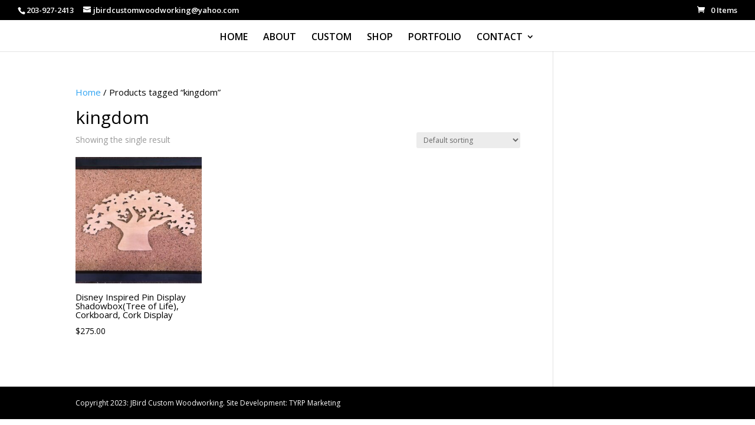

--- FILE ---
content_type: text/css
request_url: https://www.jbirdcustomwoodworking.com/wp-content/et-cache/global/et-divi-customizer-global.min.css?ver=1766883204
body_size: -187
content:
.woocommerce-Price-amount.amount{color:#000000}